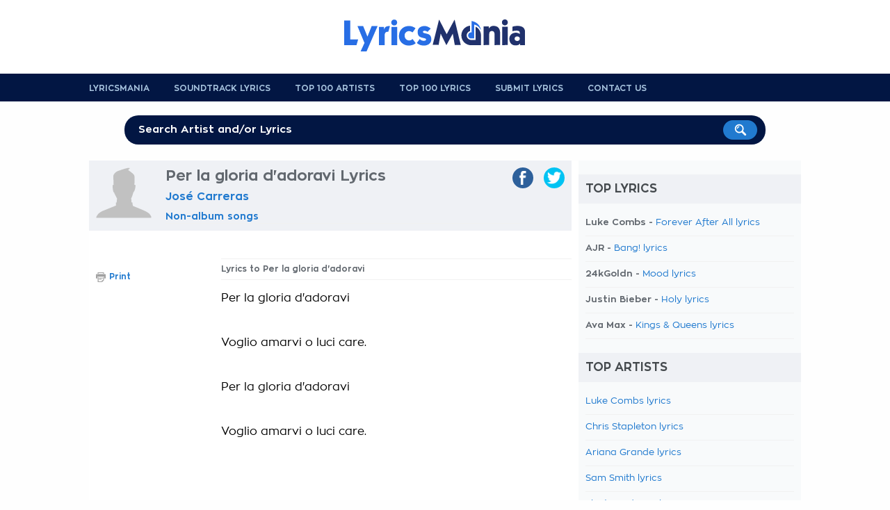

--- FILE ---
content_type: text/html; charset=UTF-8
request_url: https://www.lyricsmania.com/per_la_gloria_dadoravi_lyrics_jose_carreras_2.html
body_size: 8328
content:
<!doctype html>
<html lang="en" xml:lang="en" xmlns="//www.w3.org/1999/xhtml">
<head>
<title>José Carreras - Per la gloria d'adoravi Lyrics</title>
<meta name="description" content="José Carreras Per la gloria d'adoravi Lyrics. Per la gloria d'adoravi lyrics performed by José Carreras: Per la gloria d'adoravi  Voglio amarvi o luci care.  Per la gloria">
<meta name="keywords" content="per la gloria d'adoravi,josé carreras,lyrics,words,song">
<meta property="og:title" content="José Carreras - Per la gloria d'adoravi Lyrics"/>
<meta property="og:type" content="song"/>
<meta property="og:url" content="https://www.lyricsmania.com/per_la_gloria_dadoravi_lyrics_jose_carreras_2.html"/>
<meta property="og:site_name" content="www.lyricsmania.com"/>
<meta property="og:description" content="José Carreras Per la gloria d'adoravi Lyrics. Per la gloria d'adoravi lyrics performed by José Carreras: Per la gloria d'adoravi

Voglio amarvi o luci care.
">
<meta http-equiv="Content-Type" content="text/html; charset=UTF-8">
<meta name="viewport" content="width=device-width, user-scalable=no, initial-scale=1.0, minimum-scale=1.0, maximum-scale=1.0">
<style>@font-face{font-family:'zonapro';src:url(/css/ZonaPro-Bold.otf);src:url(/css/ZonaPro-Bold.eot?#iefix) format('embedded-opentype') , url(/css/ZonaPro-Bold.woff) format('woff') , url(/css/ZonaPro-Bold.ttf) format('truetype') , url(/css/ZonaPro-Bold.svg#ZonaPro-Bold) format('svg');font-weight:bold;font-style:normal}@font-face{font-family:'zonapro';src:url(/css/ZonaPro.otf);src:url(/css/ZonaPro.eot?#iefix) format('embedded-opentype') , url(/css/ZonaPro.woff) format('woff') , url(/css/ZonaPro.ttf) format('truetype') , url(/css/ZonaPro.svg#ZonaPro) format('svg');font-weight:normal;font-style:normal}html,body,div,ul,ol,li,dl,dt,dd,h1,h2,h3,h4,h5,h6,pre,form,p,blockquote,fieldset,input,abbr,article,aside,command,details,figcaption,figure,footer,header,hgroup,mark,meter,nav,output,progress,section,summary,time{margin:0;padding:0}h1,h2,h3,h4,h5,h6,pre,code,address,caption,cite,code,em,strong,th,figcaption{font-size:1em;font-weight:normal;font-style:normal;display:inline-block}strong,em{display:inline}ul{list-style:none outside}html{-webkit-font-smoothing:antialiased}body{font-family:zonapro;text-align:center;background:#fefefe;color:#62686f;font-size:1em;background-position:center top}#container,#header,#footer,#header-menu{width:100%;text-align:center}#main,#header-content,#footer-content,#search{width:1024px;margin:auto;text-align:left;padding:0 10px 0 10px}#header{background:#fff;margin:0;padding:6px 0 10px 0}#header .logo{width:290px;height:90px;float:left;background-image:url(/css/lyricsmania-logo.png);background-repeat:no-repeat;background-position:left center}#header .logo a{display:block;width:100%;height:100%}#header .logo span{display:none}#header .leaderboard{width:728px;float:right}#header-menu{background:#021643}#header-menu ul li{float:left;text-transform:uppercase;margin:0 35px 0 0;padding:14px 0 0 0;font-size:12px;height:26px}#header-menu ul li a{color:#a6c2dd;font-weight:bold}#header-menu ul li:hover a{text-decoration:none;color:#fff}#header-menu ul li:last-child{border:none;margin:0;padding:0}#search{position:relative;margin:20px auto 20px auto;text-align:center;font-size:28px;font-weight:bold;color:#fff;text-transform:uppercase}#search-form{width:90%;height:45px;margin:10px auto 0 auto;position:relative}#search input[type="text"]{background:#021643;color:#fff;width:100%;border:none;padding:13px 10px 13px 20px;font-size:15px;-webkit-border-radius:20px;-moz-border-radius:20px;border-radius:20px;position:absolute;top:0;left:0;z-index:1;outline:0 none;-webkit-box-sizing:border-box;-moz-box-sizing:border-box;box-sizing:border-box;font-weight:bold}#search input[type="image"]{position:absolute;top:7px;right:12px;z-index:2}input::-webkit-input-placeholder{color:#fefefe}input::-moz-placeholder{color:#fefefe}input:-ms-input-placeholder{color:#fefefe}input:-moz-placeholder{color:#fefefe}#main{background:#fff;padding:0}#content{width:684px;padding:0 10px 20px 10px;float:left}h1.not-found{display:block;font-size:24px;font-weight:bold;margin:30px 0}ul.list li,ul.album li{width:100%;padding:0 0 10px 0;margin:0 0 10px 0;border-bottom:1px solid #f1f1f1;font-size:14px;font-weight:bold}ul.list li a{font-weight:normal}.albums ul.list li a{color:#62686f}ul.list h4{position:relative;left:-10px;width:100%;margin-bottom:20px}ul#half-list li,li#half-list,ul#half-list-ricerca li,ul.album{float:left;width:49%!important;margin:0 2% 10px 0}ul#half-list li.no-margin,li#half-list.no-margin,ul#half-list-ricerca li.no-margin{margin:0 0 10px 0!important}ul.album{margin:0 2% 20px 0}ul.album h3,ul.album h2,.albums h3{width:100%;display:block}ul.album h3 a,ul.album h2 a,.albums h3{background:#eff1f5;width:100%;font-weight:bold;display:block;margin-bottom:15px;color:#62686f;padding:8px 10px 8px 10px;-webkit-box-sizing:border-box;-moz-box-sizing:border-box;box-sizing:border-box}ul.album li a{color:#62686f;font-weight:normal}#skyscraper{width:170px;text-align:left;float:left}#update-lyrics{width:100%}#update-lyrics h1,#latest-lyrics h4,#latest-artists h4{padding:12px 0 12px 10px!important}#update-lyrics ul,#latest-lyrics ul,#latest-artists ul{margin-bottom:15px}#update-lyrics ul li,#latest-lyrics ul li,#latest-artists ul li{width:calc(50% - 20px);float:left;margin:0 0 8px 15px;font-size:13px;-webkit-box-sizing:border-box;-moz-box-sizing:border-box;box-sizing:border-box;list-style:disc;clear:both}#latest-lyrics ul li:nth-child(2n){float:right;clear:right}#latest-artists ul li{width:calc((100% / 3) - 20px);clear:none}#latest-lyrics ul li{font-weight:bold}#latest-lyrics ul li a{font-weight:normal}#update-lyrics ul li strong{font-weight:bold;text-decoration:underline}#update-lyrics ul li a.dark{color:#62686f;font-weight:bold}#sponsor-app{width:684px;height:148px;background-image:url(/css/bg-sponsor-app.png);background-repeat:no-repeat;position:relative}#sponsor-app .sponsor-android,#sponsor-app .sponsor-ios{position:absolute;bottom:5px;left:20px}#sponsor-app .sponsor-ios{left:210px}ul.nav-lyrics{background:#eff1f5;width:100%;display:block;position:relative;left:-10px;padding-right:10px;margin-bottom:10px}ul.nav-lyrics li{float:left;font-weight:bold}ul.nav-lyrics li a,ul.nav-lyrics li.selected{display:block;padding:10px 20px;color:#62686f}ul.nav-lyrics li.selected{background:#fff;color:#2c2d2f}ul.nav-lyrics li a:hover{background:#fff;text-decoration:none}.lyrics-header{background:#eff1f5;width:100%;display:block;position:relative;left:-10px;padding:10px 10px 10px 0;margin-bottom:20px}.lyrics-header img.artist{display:block;float:left;max-width:80px;margin:0 20px 0 10px}.lyrics-header .center-header{width:439px;float:left}.lyrics-header .center-header h1,.lyrics-header .center-header h2,.lyrics-header .center-header h3{display:block;font-weight:bold;margin-bottom:10px;font-size:22px}.lyrics-header .center-header h2{font-size:16px;margin-bottom:12px}.lyrics-header .center-header h3{font-size:14px;margin-bottom:12px}.lyrics-header ul.social,.lyrics-header .center-header{height:80px;float:left;border-bottom:1px solid #f1f1f1}ul.function-nav li,ul.function-nav-left li{font-size:12px;margin-bottom:5px}ul.function-nav li img,ul.function-nav-left li img{vertical-align:middle;margin-right:5px}ul.function-nav-left{margin-top:20px}ul.social{width:135px;float:right!important}ul.social li{float:right;margin-left:15px}ul.social li a{display:block;padding:5px 5px 0 5px;-webkit-border-radius:20px;-moz-border-radius:20px;border-radius:20px}ul.social li a img{max-height:20px}ul.social li a.facebook{background:#2d609b}ul.social li a.twitter{background:#00c3f3}ul.social li a.gplus{background:#eb4026}ul.social li a.whatsapp{background:#57bb63}ul.social li span{display:none}ul.function-nav li{float:left;margin-right:15px}ul.function-nav-left li{float:none;margin-right:0;font-weight:bold}.lyrics-function{border-bottom:1px solid #f1f1f1;padding-bottom:10px;font-size:12px}.lyrics-function h5{float:left;font-weight:bold;font-size:12px;margin-right:5px;margin-top:3px}.lyrics-function form{float:left;width:30%;font-size:12px;margin-top:3px}.lyrics-function form input[type="radio"]{margin-right:3px}.notes{float:left;width:20%;margin-top:3px}#add-lyrics{float:right;width:30%;text-align:right}#add-lyrics img{vertical-align:middle}#add-lyrics a,#add-lyrics a:hover{font-size:12px;color:#62686f;font-weight:bold}.video-container{position:relative;padding-bottom:55%;padding-top:30px;height:0;margin:20px 0 0 0}.video-container iframe,.video-container object,.video-container embed{position:absolute;top:0;left:0;width:100%;height:100%}#video-player{padding:5px 0 10px 0}.col-left-lyrics{width:504px;float:right;margin-top:20px}.col-right-lyrics{width:160px;float:left;margin-top:20px}strong.lyrics{width:100%;display:block;border:1px solid #f1f1f1;border-left:none;border-right:none;margin:0 0 10px 0;font-weight:bold;padding:8px 0;font-size:12px}.lyrics-body{line-height:32px;font-size:16px;color:#000}#video-musictory{position:relative;float:right;margin-left:15px;width:200px;top:-40px}#video-musictory h5{font-weight:bold;margin-bottom:30px;color:#62686f}#video-musictory .a-video{position:relative;display:block;width:200px;height:150px}#video-musictory .thumb-video{width:200px;height:150px}#video-musictory .play-video{border:none;position:absolute;left:50%;top:50%;margin-top:-20px;margin-left:-31px}.credits,.link-lyrics,.link-lyrics a{font-size:12px}.comment-lyrics{font-size:14px}#leave_comment{display:block;background:#f8fafb;font-weight:bold;padding:10px}.letters-list{text-align:center;font-size:12px;padding-bottom:20px;margin-bottom:20px;border-bottom:1px solid #f1f1f1;line-height:18px}.letters-list a{color:#62686f}.translation{font-weight:bold}ul.top-home,ul.charts,ul.search{width:100%;margin-bottom:30px;float:left}ul.top-home li,ul.charts li,ul.search li{background:#f8fafb;width:100%;margin:0 0 20px 0;position:relative;padding:10px;-webkit-box-sizing:border-box;-moz-box-sizing:border-box;box-sizing:border-box}ul.search li{margin:0 0 15px 0}ul.top-home li a,ul.charts li a,ul.search li a{font-weight:bold;font-size:17px}ul.search li a{font-size:15px}ul.search li.view-more{text-align:center}ul.top-home li:hover,ul.charts li:hover,ul.search li:hover{background:#021643;cursor:pointer}ul.top-home li:hover a,ul.top-home li:hover a:hover,ul.charts li:hover a,ul.charts li:hover a:hover,ul.search li:hover a,ul.search li:hover a:hover{color:#fff;text-decoration:none}ul.top-home li img,ul.charts li img,ul.search li img{width:100px;max-width:100px;vertical-align:middle;margin-right:10px}ul.search li img{width:50px;max-width:50px}ul.top-home li .position,ul.charts li .position{float:right;color:#ccc;font-weight:bold;margin:20px 0 0 5px;font-size:40px}ul.charts li.small{width:48%;margin:0 4% 20px 0;float:left}ul.charts li.small img{max-width:50px}.contact{width:100%;text-align:center}.contact input[type="text"],.contact textarea{width:80%;margin:5px 0 20px 0}.contact textarea{height:200px;resize:none}.search-title{display:block;font-weight:bold;margin:10px 0 25px 0;font-size:22px}.home-button{background:#021643;display:inline-block;padding:12px 18px;color:#f1f1f1;-webkit-border-radius:20px;-moz-border-radius:20px;border-radius:20px;font-weight:bold}.home-button:hover{color:#fff;text-decoration:none}.not-found-404 p{margin-bottom:20px}.not-found-404{text-align:center;padding-top:30px!important}.home ul#top-lyrics li{width:calc((100% / 3) - 15px);margin:0 20px 20px 0;padding:0 0 5px 0;float:left;text-align:center;-webkit-box-sizing:border-box;-moz-box-sizing:border-box;box-sizing:border-box}.home ul#top-lyrics li:hover,.home ul#top-artists li:hover,.home ul#top-translations li:hover{background:#f5f5f5;cursor:pointer}.home ul#top-lyrics li img{max-width:100%;margin-bottom:5px}.home ul#top-lyrics li a{font-weight:bold;text-decoration:none;display:block;clear:both}.home ul#top-lyrics li:nth-of-type(3n){margin-right:0}.home ul#top-lyrics li.view-more,.home ul#top-artists li.view-more,.home ul#top-translations li.view-more{width:100%;height:auto;margin-top:10px;float:none;display:block;clear:both;text-align:center}.home ul#top-lyrics li.view-more:hover,.home ul#top-artists li.view-more:hover,.home ul#top-translations li.view-more:hover{background:none}.home ul#top-lyrics li.view-more a,.home ul#top-artists li.view-more a,.home ul#top-translations li.view-more a{color:#196bb5;font-size:18px}.home ul#top-artists li,.home ul#top-translations li{width:calc((100% / 2) - 10px);padding:10px 5px;margin-bottom:5px;float:left;-webkit-box-sizing:border-box;-moz-box-sizing:border-box;box-sizing:border-box}.home ul#top-artists li:nth-of-type(2n),.home ul#top-translations li:nth-of-type(2n){float:right}.home ul#top-artists li img,.home ul#top-translations li img{width:80px;max-width:80px;margin-right:10px;-webkit-border-radius:40px;-moz-border-radius:40px;border-radius:40px;vertical-align:middle}.home ul#top-translations li img{-webkit-border-radius:0;-moz-border-radius:0;border-radius:0}.home ul#top-artists li a,.home ul#top-translations li a{width:calc(100% - 100px);font-weight:bold;overflow:hidden;max-height:18px;display:inline-block;text-decoration:none}#navigation{background:#f8fafb;width:300px;padding:0 10px 0 10px;float:right}#navigation h4{margin-top:20px}#navigation ul.top li{width:100%;font-size:13px}h4,#update-lyrics h1,.comment-lyrics h5,.list-lyrics h1,.home ul#top-lyrics h1,.home ul#top-artists h1{background:#eff1f5;padding:12px 10px;text-transform:uppercase;font-size:17px;color:#44494d;display:block;font-weight:bold;margin-bottom:20px;position:relative;left:-10px;width:100%}.comment-lyrics h5 a,.comment-lyrics h5 a:hover{color:#44494d;text-decoration:none}#footer{background:#343536;padding:20px 0}#footer-content{text-align:center!important}#footer-content ul{display:inline-block;margin:auto}#footer-content ul li{float:left;text-transform:uppercase;margin:0 25px 0 0;font-size:11px}#footer-content ul li a{color:#686f72;font-weight:bold}textarea,input[type="text"]{border:none;background:#f3f3f3;padding:15px;-webkit-border-radius:6px;-moz-border-radius:6px;border-radius:6px;-webkit-box-sizing:border-box;-moz-box-sizing:border-box;box-sizing:border-box;font-size:16px;outline:none 0;font-family:zonapro,zonaproblod}input[type="submit"]{background:#196bb5;color:#fff;padding:10px 20px;font-weight:bold;border:none;-webkit-border-radius:20px;-moz-border-radius:20px;border-radius:20px;box-shadow:none;-moz-box-shadow:none;-webkit-box-shadow:none;outline:none 0;font-size:15px}#overlay{background:#fff;width:100%;height:100%;position:fixed;top:0%;left:0%;z-index:9;text-align:center;overflow:hidden;filter: alpha(opacity=95);opacity:.95;-moz-opacity:.95}#overlay-facebook{background:#fcf9f9;width:400px;height:340px;position:fixed;top:6%;left:50%;z-index:10;text-align:left;filter: alpha(opacity=100);opacity:100;-moz-opacity:100;margin:0 0 0 -200px;padding:0 0 5px 0;border:1px solid #f7f5f5;box-shadow:0 2px 5px rgba(34,25,25,.5);-moz-box-shadow:0 2px 5px rgba(34,25,25,.5);-webkit-box-shadow:0 2px 5px rgba(34,25,25,.5)}.title-overlay{font-size:20px;padding:10px}.close-overlay{position:absolute;right:-15px;top:-15px}.close-overlay img{width:30px;height:30px}a{text-decoration:none;color:#217acf}a.blue-links{color:#042d5d}a:hover{text-decoration:underline;color:#161616}a.blue-links:hover{color:#042d5d}a.dark{color:#62686f;font-weight:bold!important}a img{border:none}a img:hover{opacity:.8;filter:alpha(opacity=80);filter:"alpha(opacity=80)"}.clear{display:block;clear:both}.hidden{display:none}.left{float:left}.right{float:right}.relative{position:relative}.border-bottom,.border-bottom-dotted{border-bottom:1px solid #d5d5d5;margin-bottom:15px}.border-bottom-dotted{border-bottom:1px dotted #d5d5d5}.bold{font-weight:bold}.font-13{font-size:13px!important}.font-15{font-size:15px!important}.font-16{font-size:16px!important}.font-18{font-size:18px!important}.site-display{display:none}.width-50{width:50%!important}.width-48{width:48%!important}.no-border{border:none!important}.spacer-5{display:block;height:5px!important}.spacer-10{display:block;height:10px!important}.spacer-15{display:block;height:15px!important}.spacer-20{display:block;height:20px!important}.spacer-25{display:block;height:25px!important}.spacer-30{display:block;height:30px!important}.spacer-35{display:block;height:35px!important}.spacer-40{display:block;height:40px!important}.spacer-50{display:block;height:50px!important}.spacer-60{display:block;height:60px!important}.spacer-70{display:block;height:70px!important}.spacer-80{display:block;height:80px!important}.spacer-90{display:block;height:90px!important}.spacer-100{display:block;height:100px!important}@media only screen and (max-width:768px){html{-ms-text-size-adjust:100%;-webkit-text-size-adjust:100%}body{padding-bottom:60px;background-image:none!important}#container{width:100%;margin:0 auto 0 auto;-webkit-box-sizing:border-box;-moz-box-sizing:border-box;box-sizing:border-box}#main,#header-content,#footer-content,#search,#header .logo,#content,.col-left-lyrics,.col-right-lyrics,#navigation,.lyrics-header .center-header,ul.album,ul.social li a{width:100%!important;float:none!important;-webkit-box-sizing:border-box;-moz-box-sizing:border-box;box-sizing:border-box}#header .logo{width:calc(100% - 60px)!important;height:35px!important;background-size:contain;background-position:left center}#header-content{position:relative}#search{position:fixed;top:0;left:0;margin:0!important;z-index:100;opacity:0;filter: alpha(opacity=0)}#search-form{width:75%;position:absolute;left:10px}#search-mobile{width:35px;text-align:right;position:absolute;top:8px;right:25px}#search-mobile span{display:none}#search-mobile a{display:block;width:40px;height:30px}#search-mobile img{max-width:20px}#close-search{font-size:13px;position:absolute;right:20px;top:25px;text-transform:lowercase;font-weight:normal}.lyrics-header{background:#021643!important;color:#fff}.lyrics-header a{color:#f9f9f9}.lyrics-header .center-header,.lyrics-header ul.social{height:auto!important;border:none!important}.lyrics-header ul.social{width:100%;background:#fff;border:none!important;padding:10px 10px 0 10px;margin:0 0 0 -10px;float:none!important}.lyrics-header .center-header h2{font-size:14px}.lyrics-header .center-header h3{font-size:12px}.col-left-lyrics{margin-top:10px}ul.social li{width:25%;margin-left:0}ul.social li a img{max-height:15px}ul.social li a{-webkit-border-radius:0;-moz-border-radius:0;border-radius:0;text-align:center}#mobile-banner{width:100%;margin:10px 0 -10px 0;text-align:center}strong.lyrics{font-size:16px}h1{font-size:11px}ul.album{margin:0 0 30px 0}ul.album h3,ul.album h2,.lyrics-header{background:#eff1f5;width:100%;display:block;margin:0 0 15px -10px}.lyrics-header{padding:8px 10px 0 10px;margin:0 0 15px 0}ul.album h3 a,ul.album h2 a{width:100%;margin-bottom:0;display:block;-webkit-box-sizing:content-box;-moz-box-sizing:content-box;box-sizing:content-box}#video-musictory{position:relative;float:none;margin-left:0;width:100%;top:0}#video-musictory h5{background:#eff1f5;color:#62686f;font-size:16px;padding:8px 10px;text-transform:uppercase;display:block;position:relative;width:100%;left:-10px}#video-musictory .a-video{position:relative;display:block;width:100%;height:auto}#video-musictory .thumb-video{width:100%;max-width:100%;height:auto}.home ul#top-lyrics li,.home ul#top-artists li,.home ul#top-translations li{width:100%;float:none;margin-right:0;text-align:left}.home ul#top-lyrics li img{max-width:80px;vertical-align:middle;margin-right:10px}.home ul#top-lyrics h1,.home ul#top-artists h1,.home ul#top-translations h1{font-size:18px}.home ul#top-lyrics li a{width:calc(100% - 100px);font-weight:bold;overflow:hidden;max-height:18px;display:inline-block}#latest-artists ul li{width:calc(50% - 20px);clear:right}#latest-lyrics ul li,#latest-artists ul li{margin-bottom:12px}#footer-content ul li{margin-bottom:5px}#sponsor-overlay{background-image:url(/css/logo-sponsor.png);background-repeat:no-repeat;background-position:20px 20px;background-size:30px 30px;background-color:#fff;width:100%;height:140px;-webkit-box-shadow:rgba(0,0,0,.3) 0 -2px 3px;-moz-box-shadow:rgba(0,0,0,.3) 0 -2px 3px;box-shadow:rgba(0,0,0,.3) 0 -2px 3px;position:fixed;bottom:0;left:0;z-index:1000000000;-webkit-box-sizing:border-box;-moz-box-sizing:border-box;box-sizing:border-box;text-align:left}@media screen and ( max-height: 480px ){#sponsor-overlay { height: 120px; }	}#sponsor-overlay h6,#sponsor-overlay h7{display:block;clear:both;font-weight:bold;font-size:14px;margin:20px 0 5px 70px}#sponsor-overlay h7{font-weight:normal;margin:0 0 0 70px}#sponsor-overlay .download,#sponsor-overlay .no-download{background:#021643;color:#fff;padding:8px 10px;font-weight:bold;font-size:14px;position:absolute;bottom:15px;right:25px;-webkit-border-radius:2px;-moz-border-radius:2px;border-radius:2px}#sponsor-overlay .no-download{background:none;color:#196bb5;right:210px}input::-webkit-input-placeholder{font-size:11px}input::-moz-placeholder{font-size:11px}input:-ms-input-placeholder{font-size:11px}input:-moz-placeholder{font-size:11px}#header .leaderboard,#header-menu,.site-display,#search,.lyrics-header img.artist,.banner-160x600,ul.nav-lyrics{display:none}}</style><script src="//ajax.googleapis.com/ajax/libs/jquery/1.9.1/jquery.min.js"></script>
<link rel="canonical" href="https://www.lyricsmania.com/per_la_gloria_dadoravi_lyrics_jose_carreras_2.html">
<meta name="google" value="notranslate">
<meta name="apple-itunes-app" content="app-id=673196542">
<meta name="google-play-app" content="app-id=com.x3.angolotesti&hl=en">
<script>window.dataLayer=window.dataLayer||[];function gtag(){dataLayer.push(arguments);}(function(){gtag('consent','default',{'ad_storage':'granted','analytics_storage':'granted','functionality_storage':'granted','personalization_storage':'granted','security_storage':'granted','ad_user_data':'granted','ad_personalization':'granted','wait_for_update':1500});gtag('consent','default',{'region':['AT','BE','BG','HR','CY','CZ','DK','EE','FI','FR','DE','GR','HU','IS','IE','IT','LV','LI','LT','LU','MT','NL','NO','PL','PT','RO','SK','SI','ES','SE','GB','CH'],'ad_storage':'denied','analytics_storage':'denied','functionality_storage':'denied','personalization_storage':'denied','security_storage':'denied','ad_user_data':'denied','ad_personalization':'denied','wait_for_update':1500});gtag('set','ads_data_redaction',true);gtag('set','url_passthrough',false);const s={adStorage:{storageName:"ad_storage",serialNumber:0},analyticsStorage:{storageName:"analytics_storage",serialNumber:1},functionalityStorage:{storageName:"functionality_storage",serialNumber:2},personalizationStorage:{storageName:"personalization_storage",serialNumber:3},securityStorage:{storageName:"security_storage",serialNumber:4},adUserData:{storageName:"ad_user_data",serialNumber:5},adPersonalization:{storageName:"ad_personalization",serialNumber:6}};let c=localStorage.getItem("__lxG__consent__v2");if(c){c=JSON.parse(c);if(c&&c.cls_val)c=c.cls_val;if(c)c=c.split("|");if(c&&c.length&&typeof c[14]!==undefined){c=c[14].split("").map(e=>e-0);if(c.length){let t={};Object.values(s).sort((e,t)=>e.serialNumber-t.serialNumber).forEach(e=>{t[e.storageName]=c[e.serialNumber]?"granted":"denied"});gtag("consent","update",t)}}}if(Math.random()<0.05){if(window.dataLayer&&(window.dataLayer.some(e=>e[0]==='js'&&e[1]instanceof Date)||window.dataLayer.some(e=>e['event']==='gtm.js'&&e['gtm.start']==true))){document.head.appendChild(document.createElement('img')).src="//clickiocdn.com/utr/gtag/?sid=239745";}}})();</script>
<script async src="//clickiocmp.com/t/consent_239745.js"></script><script>$(document).ready(function(){$("ul.top-home li,ul.charts li,ul.search li").click(function(){window.location=$(this).find("a").attr("href");return false;});$('body').on('click','#search-mobile',function(){$("#container").animate({top:"60px"},300);$('#container').css('position','relative');$('#search-mobile').hide();$('#search').show();$('#search').fadeTo("medium",1);$("#search-input").val('');$("#search-input").focus();});$('body').on('click','#close-search',function(){$('#search').fadeTo("slow",0);$('#search').delay(600).hide();$('#search-mobile').show();$("#container").animate({bottom:"60px"},300);$('#container').css('position','static');});});function fbs_share(){u=location.href;t=document.title;window.open('//www.facebook.com/sharer.php?u='+encodeURIComponent(u)+'&t='+encodeURIComponent(t),' sharer','toolbar=0, status=0, width=626, height=436, top=150, left=300');return false;}function twt_share(){u=location.href;t=document.title;window.open('https://twitter.com/share?url='+encodeURIComponent(u),' sharer','toolbar=0, status=0, width=626, height=436, top=150, left=300');return false;}function gplus_share(){u=location.href;t=document.title;window.open('https://plusone.google.com/_/+1/confirm?hl=de&url='+encodeURIComponent(u),' sharer','toolbar=0, status=0, width=650, height=436, top=150, left=300');return false;}</script>
<meta name="google-site-verification" content="QlAy65Wo4k3tJd_sUuajfWiFzAnaHyedX27IrAYRPZc"/>
<meta name="google-site-verification" content="1FBYik-EmuX8UTi8-_bsiLBt2pOfgufFz7q4g0KSO2I"/></head>
<body>
<div id="container">
<div id="header">
<div id="header-content">
<div class="logo" style="margin:auto;float:none;"><a href="/" title="Lyrics Mania"><span>Lyrics Mania</span></a></div>
<div class="clear"></div>
</div> </div> <div id="header-menu">
<div id="header-content">
<ul>
<li><a href="/" title="Lyricsmania Homepage">Lyricsmania</a></li>
<li><a href="/soundtrackslyrics.html" title="soundtracks lyrics">Soundtrack Lyrics</a></li>
<li><a href="/topartists.html" title="Top 100 Artists">Top 100 Artists</a></li>
<li><a href="/toplyrics.html" title="Top 100 lyrics">Top 100 Lyrics</a></li>
<li><a href="/add.html" title="Submit Lyrics">Submit Lyrics</a></li>
<li><a href="/contact.html" title="Submit Lyrics">Contact us</a></li>
<div class="clear"></div>
</ul>
</div> </div> <div id="search">
<span class="site-display">Read more than 8 Millions Lyrics</span>
<div id="search-form">
<form action="/search.php">
<input type="text" name="k" id="search-input" placeholder="Search Artist and/or Lyrics">
<input type="image" src="/css/search-button.png" value="Search!">
</form>
</div> </div> <div id="main">
<div id="content">
<div class="lyrics-header">
<img src="/css/artist.png" class="artist">
<div class="center-header">
<hgroup>
<h1>Per la gloria d'adoravi Lyrics</h1>
<h2><a href="/jose_carreras_2_lyrics.html" title="José Carreras lyrics">José Carreras</a></h2>
<h3><a href="/other_album_lyrics_jose_carreras_2.html" title="José Carreras Other lyrics">Non-album songs</a></h3>
</hgroup>
</div> <ul class="social">
<li><a href="https://twitter.com/share?url=https://www.lyricsmania.com/per_la_gloria_dadoravi_lyrics_jose_carreras_2.html" class="twitter" target="_blank" onclick="return twt_share()" rel="nofollow"><img src="/css/twitter-icon.png"><span>twitter</span></a></li>
<li><a href="https://www.facebook.com/sharer/sharer.php?u=https://www.lyricsmania.com/per_la_gloria_dadoravi_lyrics_jose_carreras_2.html" class="facebook" target="_blank" onclick="return fbs_share()" rel="nofollow"><img src="/css/facebook-icon.png"><span>facebook</span></a></li>
<div class="clear"></div>
</ul>	<div class="clear"></div>
</div>
<center>
<script>cf_page_artist="José Carreras";cf_page_song="Per la gloria d'adoravi";cf_adunit_id="39382211";</script>
<script src="//srv.clickfuse.com/showads/showad.js"></script>
</center>
<div class="col-left-lyrics">
<strong class="lyrics">Lyrics to Per la gloria d'adoravi</strong>
<div class="lyrics-body">
Per la gloria d'adoravi<br><br>Voglio amarvi o luci care.<br><br>Per la gloria d'adoravi<br><br/>
Voglio amarvi o luci care.<br/>
<br/>
<br/>
<br/>
Amando penerò<br/>
<br/>
Ma sempre v'amerò, sì, sì nel mio penare<br/>
<br/>
Amando penerò<br/>
<br/>
Ma sempre v'amerò, sì, sì nel mio penare<br/>
<br/>
Penerò, v'amerò, luci care.<br/>
<br/>
Penerò, v'amerò, luci care.<br/>
<br/>
<br/>
<br/>
Senza speme di diletto<br/>
<br/>
Vano affetto è sospirare.<br/>
<br/>
Senza speme di diletto<br/>
<br/>
Vano affetto è sospirare.<br/>
<br/>
<br/>
<br/>
Ma i vostri dolci rai<br/>
<br/>
Chi vagheggiar può mai, se no e non v'amare.<br/>
<br/>
Ma i vostri dolci rai<br/>
<br/>
Chi vagheggiar può mai, se no e non v'amare.<br/>
<br/>
Penerò, v'amerò, luci care.<br/>
<br/>
Penerò, v'amerò, luci care.	</div> <div class="credits">
Songwriters: <br>
Publisher: <br>
Powered by <b>LyricFind</b>
</div>
<div class="clear spacer-10"></div>
</div> <div class="col-right-lyrics">
<ul class="function-nav-left">
<li><img src="/css/icon-print.png"><a href="/print/1549189.html" target="_blank" rel="nofollow">Print</a></li>
</ul>
</div> <div class="clear"></div>
<center>
<script>cf_page_artist="José Carreras";cf_page_song="Per la gloria d'adoravi";cf_adunit_id="39382212";</script>
<script src="//srv.clickfuse.com/showads/showad.js"></script>
</center>
<div class="clear spacer-20"></div>
</div> <div id="navigation">
<h4>Top Lyrics</h4>
<ul class="list top">
<li>Luke Combs - <a href="/forever_after_all_lyrics_luke_combs.html" title="Forever After All lyrics" rel="nofollow">Forever After All lyrics</a></li>
<li>AJR - <a href="/bang_lyrics_ajr.html" title="Bang! lyrics" rel="nofollow">Bang! lyrics</a></li>
<li>24kGoldn - <a href="/mood_lyrics_24kgoldn.html" title="Mood lyrics" rel="nofollow">Mood lyrics</a></li>
<li>Justin Bieber - <a href="/holy_lyrics_justin_bieber.html" title="Holy lyrics" rel="nofollow">Holy lyrics</a></li>
<li>Ava Max - <a href="/kings_and_queens_lyrics_ava_max.html" title="Kings & Queens lyrics" rel="nofollow">Kings & Queens lyrics</a></li>
</ul>
<h4>Top Artists</h4>
<ul class="list top">
<li><a href="/luke_combs_lyrics.html" title="Luke Combs lyrics" rel="nofollow">Luke Combs lyrics</a></li>
<li><a href="/chris_stapleton_lyrics.html" title="Chris Stapleton lyrics" rel="nofollow">Chris Stapleton lyrics</a></li>
<li><a href="/ariana_grande_lyrics.html" title="Ariana Grande lyrics" rel="nofollow">Ariana Grande lyrics</a></li>
<li><a href="/sam_smith_lyrics.html" title="Sam Smith lyrics" rel="nofollow">Sam Smith lyrics</a></li>
<li><a href="/fleetwood_mac_lyrics.html" title="Fleetwood Mac lyrics" rel="nofollow">Fleetwood Mac lyrics</a></li>
</ul>
<div class="clear"></div>
</div> <div class="clear"></div>	</div> <div id="footer">
<div id="footer-content">
<ul>
<li><a href="/lyrics/num.html">0-9</a></li>
<li><a href="/lyrics/A.html">A</a></li>
<li><a href="/lyrics/B.html">B</a></li>
<li><a href="/lyrics/C.html">C</a></li>
<li><a href="/lyrics/D.html">D</a></li>
<li><a href="/lyrics/E.html">E</a></li>
<li><a href="/lyrics/F.html">F</a></li>
<li><a href="/lyrics/G.html">G</a></li>
<li><a href="/lyrics/H.html">H</a></li>
<li><a href="/lyrics/I.html">I</a></li>
<li><a href="/lyrics/J.html">J</a></li>
<li><a href="/lyrics/K.html">K</a></li>
<li><a href="/lyrics/L.html">L</a></li>
<li><a href="/lyrics/M.html">M</a></li>
<li><a href="/lyrics/N.html">N</a></li>
<li><a href="/lyrics/O.html">O</a></li>
<li><a href="/lyrics/P.html">P</a></li>
<li><a href="/lyrics/Q.html">Q</a></li>
<li><a href="/lyrics/R.html">R</a></li>
<li><a href="/lyrics/S.html">S</a></li>
<li><a href="/lyrics/T.html">T</a></li>
<li><a href="/lyrics/U.html">U</a></li>
<li><a href="/lyrics/V.html">V</a></li>
<li><a href="/lyrics/W.html">W</a></li>
<li><a href="/lyrics/X.html">X</a></li>
<li><a href="/lyrics/Y.html">Y</a></li>
<li><a href="/lyrics/Z.html">Z</a></li>
<div class="clear"></div>
</ul>
<center style="font-size: 11px; margin-top: 10px;">LyricsMania.com - Copyright &#169; 2026 - All Rights Reserved <a href="/privacy-policy.html">Privacy Policy</a></center>
</div> </div> </div> <script>$(window).load(function(){var hContent=$("#content").outerHeight(true);var hNav=$("#navigation").outerHeight(true);if(hContent>hNav){$("#navigation").outerHeight($("#main").outerHeight(true)+20);}});</script>
<script>(function(i,s,o,g,r,a,m){i['GoogleAnalyticsObject']=r;i[r]=i[r]||function(){(i[r].q=i[r].q||[]).push(arguments)},i[r].l=1*new Date();a=s.createElement(o),m=s.getElementsByTagName(o)[0];a.async=1;a.src=g;m.parentNode.insertBefore(a,m)})(window,document,'script','https://www.google-analytics.com/analytics.js','ga');ga('create','UA-435431-1','auto');ga('send','pageview');</script>
</body>
</html>